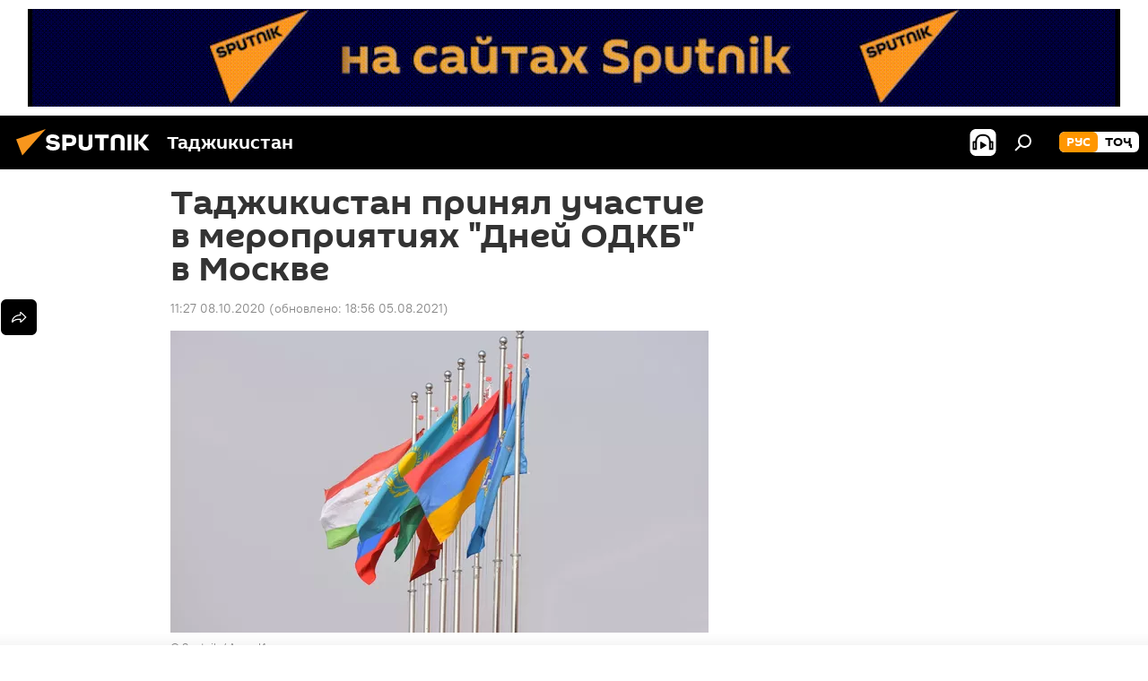

--- FILE ---
content_type: text/html; charset=utf-8
request_url: https://tj.sputniknews.ru/20201008/delegatsiya-tajikistan-odkb-moskov-1032044427.html
body_size: 19955
content:
<!DOCTYPE html><html lang="ru" data-lang="rus" data-charset="" dir="ltr"><head prefix="og: http://ogp.me/ns# fb: http://ogp.me/ns/fb# article: http://ogp.me/ns/article#"><title>Таджикистан принял участие в мероприятиях "Дней ОДКБ" в Москве - 08.10.2020, Sputnik Таджикистан</title><meta name="description" content='На мероприятиях по случаю "Дней ОДКБ" в Москве стало известно, что проведение сессии Совета коллективной безопасности ОДКБ состоится в декабре этого года 08.10.2020, Sputnik Таджикистан'><meta name="keywords" content="все новости, россия, одкб, таджикистан, москва"><meta http-equiv="X-UA-Compatible" content="IE=edge,chrome=1"><meta http-equiv="Content-Type" content="text/html; charset=utf-8"><meta name="robots" content="index, follow, max-image-preview:large"><meta name="viewport" content="width=device-width, initial-scale=1.0, maximum-scale=1.0, user-scalable=yes"><meta name="HandheldFriendly" content="true"><meta name="MobileOptimzied" content="width"><meta name="referrer" content="always"><meta name="format-detection" content="telephone=no"><meta name="format-detection" content="address=no"><link rel="alternate" type="application/rss+xml" href="https://tj.sputniknews.ru/export/rss2/archive/index.xml"><link rel="canonical" href="https://tj.sputniknews.ru/20201008/delegatsiya-tajikistan-odkb-moskov-1032044427.html"><link rel="preload" as="image" href="https://cdnn1.img.sputnik.tj/img/102394/25/1023942516_0:301:3001:1989_600x0_80_0_0_f7b281daeb137b8de4dd49215f762cc9.jpg.webp"><link rel="preconnect" href="https://cdnn1.img.sputnik.tj/images/"><link rel="dns-prefetch" href="https://cdnn1.img.sputnik.tj/images/"><link rel="alternate" hreflang="ru" href="https://tj.sputniknews.ru//20201008/delegatsiya-tajikistan-odkb-moskov-1032044427.html"><link rel="alternate" hreflang="x-default" href="https://tj.sputniknews.ru//20201008/delegatsiya-tajikistan-odkb-moskov-1032044427.html"><link rel="apple-touch-icon" sizes="57x57" href="https://cdnn1.img.sputnik.tj/i/favicon/favicon-57x57.png"><link rel="apple-touch-icon" sizes="60x60" href="https://cdnn1.img.sputnik.tj/i/favicon/favicon-60x60.png"><link rel="apple-touch-icon" sizes="72x72" href="https://cdnn1.img.sputnik.tj/i/favicon/favicon-72x72.png"><link rel="apple-touch-icon" sizes="76x76" href="https://cdnn1.img.sputnik.tj/i/favicon/favicon-76x76.png"><link rel="apple-touch-icon" sizes="114x114" href="https://cdnn1.img.sputnik.tj/i/favicon/favicon-114x114.png"><link rel="apple-touch-icon" sizes="120x120" href="https://cdnn1.img.sputnik.tj/i/favicon/favicon-120x120.png"><link rel="apple-touch-icon" sizes="144x144" href="https://cdnn1.img.sputnik.tj/i/favicon/favicon-144x144.png"><link rel="apple-touch-icon" sizes="152x152" href="https://cdnn1.img.sputnik.tj/i/favicon/favicon-152x152.png"><link rel="apple-touch-icon" sizes="180x180" href="https://cdnn1.img.sputnik.tj/i/favicon/favicon-180x180.png"><link rel="icon" type="image/png" sizes="192x192" href="https://cdnn1.img.sputnik.tj/i/favicon/favicon-192x192.png"><link rel="icon" type="image/png" sizes="32x32" href="https://cdnn1.img.sputnik.tj/i/favicon/favicon-32x32.png"><link rel="icon" type="image/png" sizes="96x96" href="https://cdnn1.img.sputnik.tj/i/favicon/favicon-96x96.png"><link rel="icon" type="image/png" sizes="16x16" href="https://cdnn1.img.sputnik.tj/i/favicon/favicon-16x16.png"><link rel="manifest" href="/project_data/manifest.json?4"><meta name="msapplication-TileColor" content="#F4F4F4"><meta name="msapplication-TileImage" content="https://cdnn1.img.sputnik.tj/i/favicon/favicon-144x144.png"><meta name="theme-color" content="#F4F4F4"><link rel="shortcut icon" href="https://cdnn1.img.sputnik.tj/i/favicon/favicon.ico"><meta name="analytics:lang" content="rus"><meta name="analytics:title" content='Таджикистан принял участие в мероприятиях "Дней ОДКБ" в Москве - 08.10.2020, Sputnik Таджикистан'><meta name="analytics:keyw" content="news, russia, organization_ODKB, country, keyword_peregovory, geo_Moskva"><meta name="analytics:rubric" content=""><meta name="analytics:tags" content="Все новости, Россия, ОДКБ, Таджикистан, переговоры, Москва"><meta name="analytics:site_domain" content="tj.sputniknews.ru"><meta name="analytics:article_id" content="1032044427"><meta name="analytics:url" content="https://tj.sputniknews.ru/20201008/delegatsiya-tajikistan-odkb-moskov-1032044427.html"><meta name="analytics:p_ts" content="1602138477"><meta name="analytics:author" content="Sputnik Таджикистан"><meta name="analytics:isscroll" content="0"><meta property="og:url" content="https://tj.sputniknews.ru/20201008/delegatsiya-tajikistan-odkb-moskov-1032044427.html"><meta property="og:title" content='Таджикистан принял участие в мероприятиях "Дней ОДКБ" в Москве'><meta property="og:description" content='На мероприятиях по случаю "Дней ОДКБ" в Москве стало известно, что проведение сессии Совета коллективной безопасности ОДКБ состоится в декабре этого года'><meta property="og:type" content="article"><meta property="og:site_name" content="Sputnik Таджикистан"><meta property="og:locale" content="ru_TJ"><meta property="og:image" content="https://cdnn1.img.sputnik.tj/img/102394/25/1023942516_0:301:3001:1989_2072x0_60_0_0_5c583975042b1ee3f30c16e763b24626.jpg.webp"><meta name="relap-image" content="https://cdnn1.img.sputnik.tj/i/logo/logo-social.png"><meta name="twitter:card" content="summary_large_image"><meta name="twitter:image" content="https://cdnn1.img.sputnik.tj/img/102394/25/1023942516_0:301:3001:1989_2072x0_60_0_0_5c583975042b1ee3f30c16e763b24626.jpg.webp"><meta property="article:published_time" content="20201008T1127+0500"><meta property="article:modified_time" content="20210805T1856+0500"><meta property="article:author" content="Sputnik Таджикистан"><link rel="author" href="https://tj.sputniknews.ru"><meta property="article:section" content="Новости"><meta property="article:tag" content="Все новости"><meta property="article:tag" content="Россия"><meta property="article:tag" content="ОДКБ"><meta property="article:tag" content="Таджикистан"><meta property="article:tag" content="Москва"><meta name="relap-entity-id" content="1032044427"><link rel="amphtml" href="https://tj.sputniknews.ru/amp/20201008/delegatsiya-tajikistan-odkb-moskov-1032044427.html"><link rel="preload" as="style" onload="this.onload=null;this.rel='stylesheet'" type="text/css" href="https://cdnn1.img.sputnik.tj/css/libs/fonts.min.css?911eb65935"><link rel="stylesheet" type="text/css" href="https://cdnn1.img.sputnik.tj/css/common.min.css?9149894256"><link rel="stylesheet" type="text/css" href="https://cdnn1.img.sputnik.tj/css/article.min.css?913fe17605"><script src="https://cdnn1.img.sputnik.tj/min/js/dist/head.js?9c9052ef3"></script><script data-iub-purposes="1">var _paq = _paq || []; (function() {var stackDomain = window.location.hostname.split('.').reverse();var domain = stackDomain[1] + '.' + stackDomain[0];_paq.push(['setCDNMask', new RegExp('cdn(\\w+).img.'+domain)]); _paq.push(['setSiteId', 'sputnik_tj']); _paq.push(['trackPageView']); _paq.push(['enableLinkTracking']); var d=document, g=d.createElement('script'), s=d.getElementsByTagName('script')[0]; g.type='text/javascript'; g.defer=true; g.async=true; g.src='//a.sputniknews.com/js/sputnik.js'; s.parentNode.insertBefore(g,s); } )();</script><script type="text/javascript" src="https://cdnn1.img.sputnik.tj/min/js/libs/banners/adfx.loader.bind.js?98d724fe2"></script><script>
                (window.yaContextCb = window.yaContextCb || []).push(() => {
                    replaceOriginalAdFoxMethods();
                    window.Ya.adfoxCode.hbCallbacks = window.Ya.adfoxCode.hbCallbacks || [];
                })
            </script><!--В <head> сайта один раз добавьте код загрузчика-->
<script>window.yaContextCb = window.yaContextCb || []</script>
<script src="https://yandex.ru/ads/system/context.js" async></script><script>var endlessScrollFirst = 1032044427; var endlessScrollUrl = '/services/article/infinity/'; var endlessScrollAlgorithm = ''; var endlessScrollQueue = [1074704814, 1074704162, 1074703869, 1074703298, 1074703332, 1074702993, 1074702867, 1074702909, 1074702525, 1074702171, 1074701313, 1074700698, 1074699567, 1074699899, 1074699115];</script><script>var endlessScrollFirst = 1032044427; var endlessScrollUrl = '/services/article/infinity/'; var endlessScrollAlgorithm = ''; var endlessScrollQueue = [1074704814, 1074704162, 1074703869, 1074703298, 1074703332, 1074702993, 1074702867, 1074702909, 1074702525, 1074702171, 1074701313, 1074700698, 1074699567, 1074699899, 1074699115];</script></head><body id="body" data-ab="a" data-emoji="0" class="site_tj m-page-article "><div class="schema_org" itemscope="itemscope" itemtype="https://schema.org/WebSite"><meta itemprop="name" content="Sputnik Таджикистан"><meta itemprop="alternateName" content="Sputnik Таджикистан"><meta itemprop="description" content="Свежие события и последние новости Таджикистана. Фото и видео с места событий, темы дня, происшествия, аналитика."><a itemprop="url" href="https://tj.sputniknews.ru" title="Sputnik Таджикистан"> </a><meta itemprop="image" content="https://tj.sputniknews.ru/i/logo/logo.png"></div><ul class="schema_org" itemscope="itemscope" itemtype="http://schema.org/BreadcrumbList"><li itemprop="itemListElement" itemscope="itemscope" itemtype="http://schema.org/ListItem"><meta itemprop="name" content="Sputnik Таджикистан"><meta itemprop="position" content="1"><meta itemprop="item" content="https://tj.sputniknews.ru"><a itemprop="url" href="https://tj.sputniknews.ru" title="Sputnik Таджикистан"> </a></li><li itemprop="itemListElement" itemscope="itemscope" itemtype="http://schema.org/ListItem"><meta itemprop="name" content="Новости"><meta itemprop="position" content="2"><meta itemprop="item" content="https://tj.sputniknews.ru/20201008/"><a itemprop="url" href="https://tj.sputniknews.ru/20201008/" title="Новости"> </a></li><li itemprop="itemListElement" itemscope="itemscope" itemtype="http://schema.org/ListItem"><meta itemprop="name" content='Таджикистан принял участие в мероприятиях "Дней ОДКБ" в Москве'><meta itemprop="position" content="3"><meta itemprop="item" content="https://tj.sputniknews.ru/20201008/delegatsiya-tajikistan-odkb-moskov-1032044427.html"><a itemprop="url" href="https://tj.sputniknews.ru/20201008/delegatsiya-tajikistan-odkb-moskov-1032044427.html" title='Таджикистан принял участие в мероприятиях "Дней ОДКБ" в Москве'> </a></li></ul><div class="container"><div class="banner m-before-header m-article-desktop" data-position="article_desktop_header" data-infinity="1"><aside class="banner__content"><iframe class="relap-runtime-iframe" style="position:absolute;top:-9999px;left:-9999px;visibility:hidden;" srcdoc="<script src='https://relap.io/v7/relap.js' data-relap-token='HvaPHeJmpVila25r'></script>"></iframe>


<!--AdFox START-->
<!--riaru-->
<!--Площадка: tj.sputniknews.ru / * / *-->
<!--Тип баннера: 100%x-->
<!--Расположение: 42023_bn23-->
<div id="adfox_article_desk100_120-1_1"></div>
<script type="text/javascript">
         window.yaContextCb.push(()=>{
    window.Ya.adfoxCode.create({
        ownerId: 249922,
        containerId: 'adfox_article_desk100_120-1_1',
        params: {
            pp: 'bnvb',
            ps: 'ckbl',
            p2: 'fluh',
            puid1: '',
            puid2: '',
            puid3: '',
            puid4: 'news:russia:organization_ODKB:country:keyword_peregovory:geo_Moskva'
            }
        })
    })
</script></aside></div><div class="banner m-before-header m-article-mobile" data-position="article_mobile_header" data-infinity="1"><aside class="banner__content"><!--AdFox START-->
<!--riaru-->
<!--Площадка: tj.sputniknews.ru / * / *-->
<!--Тип баннера: 100%x-->
<!--Расположение: 42028_bn28-->
<div id="adfox_article_mob-1-100-300_1"></div>
<script>
        window.yaContextCb.push(()=>{
    window.Ya.adfoxCode.create({
        ownerId: 249922,
        containerId: 'adfox_article_mob-1-100-300_1',
        params: {
            pp: 'bnvg',
            ps: 'ckbl',
            p2: 'fluh',
            puid1: '',
            puid2: '',
            puid3: '',
            puid4: 'news:russia:organization_ODKB:country:keyword_peregovory:geo_Moskva'
            }
        })
    })
</script></aside></div></div><div class="page" id="page"><div id="alerts"><script type="text/template" id="alertAfterRegisterTemplate">
                    
                        <div class="auth-alert m-hidden" id="alertAfterRegister">
                            <div class="auth-alert__text">
                                <%- data.success_title %> <br />
                                <%- data.success_email_1 %>
                                <span class="m-email"></span>
                                <%- data.success_email_2 %>
                            </div>
                            <div class="auth-alert__btn">
                                <button class="form__btn m-min m-black confirmEmail">
                                    <%- data.send %>
                                </button>
                            </div>
                        </div>
                    
                </script><script type="text/template" id="alertAfterRegisterNotifyTemplate">
                    
                        <div class="auth-alert" id="alertAfterRegisterNotify">
                            <div class="auth-alert__text">
                                <%- data.golink_1 %>
                                <span class="m-email">
                                    <%- user.mail %>
                                </span>
                                <%- data.golink_2 %>
                            </div>
                            <% if (user.registerConfirmCount <= 2 ) {%>
                                <div class="auth-alert__btn">
                                    <button class="form__btn m-min m-black confirmEmail">
                                        <%- data.send %>
                                    </button>
                                </div>
                            <% } %>
                        </div>
                    
                </script></div><div class="anchor" id="anchor"><div class="header " id="header"><div class="m-relative"><div class="container m-header"><div class="header__wrap"><div class="header__name"><div class="header__logo"><a href="/" title="Sputnik Таджикистан"><svg xmlns="http://www.w3.org/2000/svg" width="176" height="44" viewBox="0 0 176 44" fill="none"><path class="chunk_1" fill-rule="evenodd" clip-rule="evenodd" d="M45.8073 18.3817C45.8073 19.5397 47.1661 19.8409 49.3281 20.0417C54.1074 20.4946 56.8251 21.9539 56.8461 25.3743C56.8461 28.7457 54.2802 30.9568 48.9989 30.9568C44.773 30.9568 42.1067 29.1496 41 26.5814L44.4695 24.5688C45.3754 25.9277 46.5334 27.0343 49.4005 27.0343C51.3127 27.0343 52.319 26.4296 52.319 25.5751C52.319 24.5665 51.6139 24.2163 48.3942 23.866C43.7037 23.3617 41.3899 22.0029 41.3899 18.5824C41.3899 15.9675 43.3511 13 48.9359 13C52.9611 13 55.6274 14.8095 56.4305 17.1746L53.1105 19.1358C53.0877 19.1012 53.0646 19.0657 53.041 19.0295C52.4828 18.1733 51.6672 16.9224 48.6744 16.9224C46.914 16.9224 45.8073 17.4758 45.8073 18.3817ZM67.4834 13.3526H59.5918V30.707H64.0279V26.0794H67.4484C72.1179 26.0794 75.0948 24.319 75.0948 19.6401C75.0854 15.3138 72.6199 13.3526 67.4834 13.3526ZM67.4834 22.206H64.0186V17.226H67.4834C69.8975 17.226 70.654 18.0291 70.654 19.6891C70.6587 21.6527 69.6524 22.206 67.4834 22.206ZM88.6994 24.7206C88.6994 26.2289 87.4924 27.0857 85.3794 27.0857C83.3178 27.0857 82.1597 26.2289 82.1597 24.7206V13.3526H77.7236V25.0264C77.7236 28.6477 80.7425 30.9615 85.4704 30.9615C89.9999 30.9615 93.1168 28.8601 93.1168 25.0264V13.3526H88.6808L88.6994 24.7206ZM136.583 13.3526H132.159V30.7023H136.583V13.3526ZM156.097 13.3526L149.215 21.9235L156.45 30.707H151.066L144.276 22.4559V30.707H139.85V13.3526H144.276V21.8021L151.066 13.3526H156.097ZM95.6874 17.226H101.221V30.707H105.648V17.226H111.181V13.3526H95.6874V17.226ZM113.49 18.7342C113.49 15.2134 116.458 13 121.085 13C125.715 13 128.888 15.0616 128.902 18.7342V30.707H124.466V18.935C124.466 17.6789 123.259 16.8734 121.146 16.8734C119.094 16.8734 117.926 17.6789 117.926 18.935V30.707H113.49V18.7342Z" fill="white"></path><path class="chunk_2" d="M41 7L14.8979 36.5862L8 18.431L41 7Z" fill="#F8961D"></path></svg></a></div><div class="header__project"><span class="header__project-title">Таджикистан</span></div></div><div class="header__controls" data-nosnippet=""><div class="share m-header" data-id="1032044427" data-url="https://tj.sputniknews.ru/20201008/delegatsiya-tajikistan-odkb-moskov-1032044427.html" data-title='Таджикистан принял участие в мероприятиях "Дней ОДКБ" в Москве'></div><div class="header__menu"><span class="header__menu-item header__menu-item-radioButton" id="radioButton" data-stream="https://nfw.ria.ru/flv/audio.aspx?ID=68862011&amp;type=mp3"><svg class="svg-icon"><use xmlns:xlink="http://www.w3.org/1999/xlink" xlink:href="/i/sprites/package/inline.svg?63#radio2"></use></svg></span><span class="header__menu-item" data-modal-open="search"><svg class="svg-icon"><use xmlns:xlink="http://www.w3.org/1999/xlink" xlink:href="/i/sprites/package/inline.svg?63#search"></use></svg></span></div><div class="switcher m-double"><div class="switcher__label"><span class="switcher__title">рус</span><span class="switcher__icon"><svg class="svg-icon"><use xmlns:xlink="http://www.w3.org/1999/xlink" xlink:href="/i/sprites/package/inline.svg?63#arrowDown"></use></svg></span></div><div class="switcher__dropdown"><div translate="no" class="notranslate"><div class="switcher__list"><a href="https://tj.sputniknews.ru/" class="switcher__link m-selected"><span class="switcher__project">Sputnik Таджикистан</span><span class="switcher__abbr" data-abbr="рус">рус</span><i class="switcher__accept"><svg class="svg-icon"><use xmlns:xlink="http://www.w3.org/1999/xlink" xlink:href="/i/sprites/package/inline.svg?63#ok"></use></svg></i></a><a href="https://sputnik.tj/" class="switcher__link"><span class="switcher__project">Sputnik Тоҷикистон</span><span class="switcher__abbr" data-abbr="тоҷ">тоҷ</span></a></div></div></div></div></div></div></div></div></div></div><script>var GLOBAL = GLOBAL || {}; GLOBAL.translate = {}; GLOBAL.rtl = 0; GLOBAL.lang = "rus"; GLOBAL.design = "tj"; GLOBAL.charset = ""; GLOBAL.project = "sputnik_tj"; GLOBAL.htmlCache = 1; GLOBAL.translate.search = {}; GLOBAL.translate.search.notFound = "Ничего не найдено"; GLOBAL.translate.search.stringLenght = "Введите больше букв для поиска"; GLOBAL.www = "https://tj.sputniknews.ru"; GLOBAL.seo = {}; GLOBAL.seo.title = ""; GLOBAL.seo.keywords = ""; GLOBAL.seo.description = ""; GLOBAL.sock = {}; GLOBAL.sock.server = "https://cm.sputniknews.com/chat"; GLOBAL.sock.lang = "rus"; GLOBAL.sock.project = "sputnik_tj"; GLOBAL.social = {}; GLOBAL.social.fbID = ""; GLOBAL.share = [ { name: 'odnoklassniki', mobile: false },{ name: 'telegram', mobile: false },{ name: 'vk', mobile: false },{ name: 'messenger', mobile: true },{ name: 'twitter', mobile: false } ]; GLOBAL.csrf_token = ''; GLOBAL.search = {}; GLOBAL.auth = {}; GLOBAL.auth.status = 'error'; GLOBAL.auth.provider = ''; GLOBAL.auth.twitter = '/id/twitter/request/'; GLOBAL.auth.facebook = '/id/facebook/request/'; GLOBAL.auth.vkontakte = '/id/vkontakte/request/'; GLOBAL.auth.google = '/id/google/request/'; GLOBAL.auth.ok = '/id/ok/request/'; GLOBAL.auth.apple = '/id/apple/request/'; GLOBAL.auth.moderator = ''; GLOBAL.user = {}; GLOBAL.user.id = ""; GLOBAL.user.emailActive = ""; GLOBAL.user.registerConfirmCount = 0; GLOBAL.article = GLOBAL.article || {}; GLOBAL.article.id = 1032044427; GLOBAL.article.chat_expired = !!1; GLOBAL.chat = GLOBAL.chat || {}; GLOBAL.chat.show = !!1; GLOBAL.locale = {"convertDate":{"yesterday":"\u0432\u0447\u0435\u0440\u0430","hours":{"nominative":"%{s} \u043c\u0438\u043d\u0443\u0442\u0443 \u043d\u0430\u0437\u0430\u0434","genitive":"%{s} \u043c\u0438\u043d\u0443\u0442\u044b \u043d\u0430\u0437\u0430\u0434"},"minutes":{"nominative":"%{s} \u0447\u0430\u0441 \u043d\u0430\u0437\u0430\u0434","genitive":"%{s} \u0447\u0430\u0441\u0430 \u043d\u0430\u0437\u0430\u0434"}},"js_templates":{"unread":"\u041d\u0435\u043f\u0440\u043e\u0447\u0438\u0442\u0430\u043d\u043d\u044b\u0435","you":"\u0412\u044b","author":"\u0430\u0432\u0442\u043e\u0440","report":"\u041f\u043e\u0436\u0430\u043b\u043e\u0432\u0430\u0442\u044c\u0441\u044f","reply":"\u041e\u0442\u0432\u0435\u0442\u0438\u0442\u044c","block":"\u0417\u0430\u0431\u043b\u043e\u043a\u0438\u0440\u043e\u0432\u0430\u0442\u044c","remove":"\u0423\u0434\u0430\u043b\u0438\u0442\u044c","closeall":"\u0417\u0430\u043a\u0440\u044b\u0442\u044c \u0432\u0441\u0435","notifications":"Notificaciones","disable_twelve":"\u041e\u0442\u043a\u043b\u044e\u0447\u0438\u0442\u044c \u043d\u0430 12 \u0447\u0430\u0441\u043e\u0432","new_message":"\u041d\u043e\u0432\u043e\u0435 \u0441\u043e\u043e\u0431\u0449\u0435\u043d\u0438\u0435 \u043e\u0442 tj.sputniknews.ru","acc_block":"\u0412\u0430\u0448 \u0430\u043a\u043a\u0430\u0443\u043d\u0442 \u0437\u0430\u0431\u043b\u043e\u043a\u0438\u0440\u043e\u0432\u0430\u043d \u0430\u0434\u043c\u0438\u043d\u0438\u0441\u0442\u0440\u0430\u0442\u043e\u0440\u043e\u043c \u0441\u0430\u0439\u0442\u0430","acc_unblock":"\u0412\u0430\u0448 \u0430\u043a\u043a\u0430\u0443\u043d\u0442 \u0440\u0430\u0437\u0431\u043b\u043e\u043a\u0438\u0440\u043e\u0432\u0430\u043d \u0430\u0434\u043c\u0438\u043d\u0438\u0441\u0442\u0440\u0430\u0442\u043e\u0440\u043e\u043c \u0441\u0430\u0439\u0442\u0430","you_subscribe_1":"\u0412\u044b \u043f\u043e\u0434\u043f\u0438\u0441\u0430\u043d\u044b \u043d\u0430 \u0442\u0435\u043c\u0443 ","you_subscribe_2":"\u0423\u043f\u0440\u0430\u0432\u043b\u044f\u0442\u044c \u0441\u0432\u043e\u0438\u043c\u0438 \u043f\u043e\u0434\u043f\u0438\u0441\u043a\u0430\u043c\u0438 \u0432\u044b \u043c\u043e\u0436\u0435\u0442\u0435 \u0432 \u043b\u0438\u0447\u043d\u043e\u043c \u043a\u0430\u0431\u0438\u043d\u0435\u0442\u0435","you_received_warning_1":"\u0412\u044b \u043f\u043e\u043b\u0443\u0447\u0438\u043b\u0438 ","you_received_warning_2":" \u043f\u0440\u0435\u0434\u0443\u043f\u0440\u0435\u0436\u0434\u0435\u043d\u0438\u0435. \u0423\u0432\u0430\u0436\u0430\u0439\u0442\u0435 \u0434\u0440\u0443\u0433\u0438\u0445 \u0443\u0447\u0430\u0441\u0442\u043d\u0438\u043a\u043e\u0432 \u0438 \u043d\u0435 \u043d\u0430\u0440\u0443\u0448\u0430\u0439\u0442\u0435 \u043f\u0440\u0430\u0432\u0438\u043b\u0430 \u043a\u043e\u043c\u043c\u0435\u043d\u0442\u0438\u0440\u043e\u0432\u0430\u043d\u0438\u044f. \u041f\u043e\u0441\u043b\u0435 \u0442\u0440\u0435\u0442\u044c\u0435\u0433\u043e \u043d\u0430\u0440\u0443\u0448\u0435\u043d\u0438\u044f \u0432\u044b \u0431\u0443\u0434\u0435\u0442\u0435 \u0437\u0430\u0431\u043b\u043e\u043a\u0438\u0440\u043e\u0432\u0430\u043d\u044b \u043d\u0430 12 \u0447\u0430\u0441\u043e\u0432.","block_time":"\u0421\u0440\u043e\u043a \u0431\u043b\u043e\u043a\u0438\u0440\u043e\u0432\u043a\u0438: ","hours":" \u0447\u0430\u0441\u043e\u0432","forever":"\u043d\u0430\u0432\u0441\u0435\u0433\u0434\u0430","feedback":"\u0421\u0432\u044f\u0437\u0430\u0442\u044c\u0441\u044f","my_subscriptions":"\u041c\u043e\u0438 \u043f\u043e\u0434\u043f\u0438\u0441\u043a\u0438","rules":"\u041f\u0440\u0430\u0432\u0438\u043b\u0430 \u043a\u043e\u043c\u043c\u0435\u043d\u0442\u0438\u0440\u043e\u0432\u0430\u043d\u0438\u044f \u043c\u0430\u0442\u0435\u0440\u0438\u0430\u043b\u043e\u0432","chat":"\u0427\u0430\u0442: ","chat_new_messages":"\u041d\u043e\u0432\u044b\u0435 \u0441\u043e\u043e\u0431\u0449\u0435\u043d\u0438\u044f \u0432 \u0447\u0430\u0442\u0435","chat_moder_remove_1":"\u0412\u0430\u0448\u0435 \u0441\u043e\u043e\u0431\u0449\u0435\u043d\u0438\u0435 ","chat_moder_remove_2":" \u0431\u044b\u043b\u043e \u0443\u0434\u0430\u043b\u0435\u043d\u043e \u0430\u0434\u043c\u0438\u043d\u0438\u0441\u0442\u0440\u0430\u0442\u043e\u0440\u043e\u043c","chat_close_time_1":"\u0412 \u0447\u0430\u0442\u0435 \u043d\u0438\u043a\u0442\u043e \u043d\u0435 \u043f\u0438\u0441\u0430\u043b \u0431\u043e\u043b\u044c\u0448\u0435 12 \u0447\u0430\u0441\u043e\u0432, \u043e\u043d \u0437\u0430\u043a\u0440\u043e\u0435\u0442\u0441\u044f \u0447\u0435\u0440\u0435\u0437 ","chat_close_time_2":" \u0447\u0430\u0441\u043e\u0432","chat_new_emoji_1":"\u041d\u043e\u0432\u044b\u0435 \u0440\u0435\u0430\u043a\u0446\u0438\u0438 ","chat_new_emoji_2":" \u0432\u0430\u0448\u0435\u043c\u0443 \u0441\u043e\u043e\u0431\u0449\u0435\u043d\u0438\u044e ","chat_message_reply_1":"\u041d\u0430 \u0432\u0430\u0448 \u043a\u043e\u043c\u043c\u0435\u043d\u0442\u0430\u0440\u0438\u0439 ","chat_message_reply_2":" \u043e\u0442\u0432\u0435\u0442\u0438\u043b \u043f\u043e\u043b\u044c\u0437\u043e\u0432\u0430\u0442\u0435\u043b\u044c ","chat_verify_message":"\n \u0421\u043f\u0430\u0441\u0438\u0431\u043e! \u0412\u0430\u0448\u0435 \u0441\u043e\u043e\u0431\u0449\u0435\u043d\u0438\u0435 \u0431\u0443\u0434\u0435\u0442 \u043e\u043f\u0443\u0431\u043b\u0438\u043a\u043e\u0432\u0430\u043d\u043e \u043f\u043e\u0441\u043b\u0435 \u043f\u0440\u043e\u0432\u0435\u0440\u043a\u0438 \u043c\u043e\u0434\u0435\u0440\u0430\u0442\u043e\u0440\u0430\u043c\u0438 \u0441\u0430\u0439\u0442\u0430.\n ","emoji_1":"\u041d\u0440\u0430\u0432\u0438\u0442\u0441\u044f","emoji_2":"\u0425\u0430-\u0425\u0430","emoji_3":"\u0423\u0434\u0438\u0432\u0438\u0442\u0435\u043b\u044c\u043d\u043e","emoji_4":"\u0413\u0440\u0443\u0441\u0442\u043d\u043e","emoji_5":"\u0412\u043e\u0437\u043c\u0443\u0442\u0438\u0442\u0435\u043b\u044c\u043d\u043e","emoji_6":"\u041d\u0435 \u043d\u0440\u0430\u0432\u0438\u0442\u0441\u044f","site_subscribe_podcast":{"success":"\u0421\u043f\u0430\u0441\u0438\u0431\u043e, \u0432\u044b \u043f\u043e\u0434\u043f\u0438\u0441\u0430\u043d\u044b \u043d\u0430 \u0440\u0430\u0441\u0441\u044b\u043b\u043a\u0443! \u041d\u0430\u0441\u0442\u0440\u043e\u0438\u0442\u044c \u0438\u043b\u0438 \u043e\u0442\u043c\u0435\u043d\u0438\u0442\u044c \u043f\u043e\u0434\u043f\u0438\u0441\u043a\u0443 \u043c\u043e\u0436\u043d\u043e \u0432 \u043b\u0438\u0447\u043d\u043e\u043c \u043a\u0430\u0431\u0438\u043d\u0435\u0442\u0435","subscribed":"\u0412\u044b \u0443\u0436\u0435 \u043f\u043e\u0434\u043f\u0438\u0441\u0430\u043d\u044b \u043d\u0430 \u044d\u0442\u0443 \u0440\u0430\u0441\u0441\u044b\u043b\u043a\u0443","error":"\u041f\u0440\u043e\u0438\u0437\u043e\u0448\u043b\u0430 \u043d\u0435\u043f\u0440\u0435\u0434\u0432\u0438\u0434\u0435\u043d\u043d\u0430\u044f \u043e\u0448\u0438\u0431\u043a\u0430. \u041f\u043e\u0436\u0430\u043b\u0443\u0439\u0441\u0442\u0430, \u043f\u043e\u0432\u0442\u043e\u0440\u0438\u0442\u0435 \u043f\u043e\u043f\u044b\u0442\u043a\u0443 \u043f\u043e\u0437\u0436\u0435"}},"smartcaptcha":{"site_key":"ysc1_Zf0zfLRI3tRHYHJpbX6EjjBcG1AhG9LV0dmZQfJu8ba04c1b"}}; GLOBAL = {...GLOBAL, ...{"subscribe":{"email":"\u0412\u0432\u0435\u0434\u0438\u0442\u0435 e-mail","button":"\u041f\u043e\u0434\u043f\u0438\u0441\u0430\u0442\u044c\u0441\u044f","send":"\u0421\u043f\u0430\u0441\u0438\u0431\u043e, \u0432\u0430\u043c \u043e\u0442\u043f\u0440\u0430\u0432\u043b\u0435\u043d\u043e \u043f\u0438\u0441\u044c\u043c\u043e \u0441\u043e \u0441\u0441\u044b\u043b\u043a\u043e\u0439 \u0434\u043b\u044f \u043f\u043e\u0434\u0442\u0432\u0435\u0440\u0436\u0434\u0435\u043d\u0438\u044f \u043f\u043e\u0434\u043f\u0438\u0441\u043a\u0438","subscribe":"\u0421\u043f\u0430\u0441\u0438\u0431\u043e, \u0432\u044b \u043f\u043e\u0434\u043f\u0438\u0441\u0430\u043d\u044b \u043d\u0430 \u0440\u0430\u0441\u0441\u044b\u043b\u043a\u0443! \u041d\u0430\u0441\u0442\u0440\u043e\u0438\u0442\u044c \u0438\u043b\u0438 \u043e\u0442\u043c\u0435\u043d\u0438\u0442\u044c \u043f\u043e\u0434\u043f\u0438\u0441\u043a\u0443 \u043c\u043e\u0436\u043d\u043e \u0432 \u043b\u0438\u0447\u043d\u043e\u043c \u043a\u0430\u0431\u0438\u043d\u0435\u0442\u0435","confirm":"\u0412\u044b \u0443\u0436\u0435 \u043f\u043e\u0434\u043f\u0438\u0441\u0430\u043d\u044b \u043d\u0430 \u044d\u0442\u0443 \u0440\u0430\u0441\u0441\u044b\u043b\u043a\u0443","registration":{"@attributes":{"button":"\u0417\u0430\u0440\u0435\u0433\u0438\u0441\u0442\u0440\u0438\u0440\u043e\u0432\u0430\u0442\u044c\u0441\u044f"}},"social":{"@attributes":{"count":"11"},"comment":[{},{}],"item":[{"@attributes":{"type":"ok","title":"odnoklassniki"}},{"@attributes":{"type":"yd","title":"yandex dzen"}},{"@attributes":{"type":"rt","title":"RUTUBE"}},{"@attributes":{"type":"tg","title":"telegram"}}]}}}}; GLOBAL.js = {}; GLOBAL.js.videoplayer = "https://cdnn1.img.sputnik.tj/min/js/dist/videoplayer.js?9651130d6"; GLOBAL.userpic = "/userpic/"; GLOBAL.gmt = ""; GLOBAL.tz = "+0500"; GLOBAL.projectList = [ { title: 'Международный', country: [ { title: 'Английский', url: 'https://sputnikglobe.com', flag: 'flags-INT', lang: 'International', lang2: 'English' }, ] }, { title: 'Ближний Восток', country: [ { title: 'Арабский', url: 'https://sarabic.ae/', flag: 'flags-INT', lang: 'Sputnik عربي', lang2: 'Arabic' }, { title: 'Турецкий', url: 'https://anlatilaninotesi.com.tr/', flag: 'flags-TUR', lang: 'Türkiye', lang2: 'Türkçe' }, { title: 'Фарси', url: 'https://spnfa.ir/', flag: 'flags-INT', lang: 'Sputnik ایران', lang2: 'Persian' }, { title: 'Дари', url: 'https://sputnik.af/', flag: 'flags-INT', lang: 'Sputnik افغانستان', lang2: 'Dari' }, ] }, { title: 'Латинская Америка', country: [ { title: 'Испанский', url: 'https://noticiaslatam.lat/', flag: 'flags-INT', lang: 'Mundo', lang2: 'Español' }, { title: 'Португальский', url: 'https://noticiabrasil.net.br/', flag: 'flags-BRA', lang: 'Brasil', lang2: 'Português' }, ] }, { title: 'Южная Азия', country: [ { title: 'Хинди', url: 'https://hindi.sputniknews.in', flag: 'flags-IND', lang: 'भारत', lang2: 'हिंदी' }, { title: 'Английский', url: 'https://sputniknews.in', flag: 'flags-IND', lang: 'India', lang2: 'English' }, ] }, { title: 'Восточная и Юго-Восточная Азия', country: [ { title: 'Вьетнамский', url: 'https://kevesko.vn/', flag: 'flags-VNM', lang: 'Việt Nam', lang2: 'Tiếng Việt' }, { title: 'Японский', url: 'https://sputniknews.jp/', flag: 'flags-JPN', lang: '日本', lang2: '日本語' }, { title: 'Китайский', url: 'https://sputniknews.cn/', flag: 'flags-CHN', lang: '中国', lang2: '中文' }, ] }, { title: 'Центральная Азия', country: [ { title: 'Казахский', url: 'https://sputnik.kz/', flag: 'flags-KAZ', lang: 'Қазақстан', lang2: 'Қазақ тілі' }, { title: 'Киргизский', url: 'https://sputnik.kg/', flag: 'flags-KGZ', lang: 'Кыргызстан', lang2: 'Кыргызча' }, { title: 'Узбекский', url: 'https://oz.sputniknews.uz/', flag: 'flags-UZB', lang: 'Oʻzbekiston', lang2: 'Ўзбекча' }, { title: 'Таджикский', url: 'https://sputnik.tj/', flag: 'flags-TJK', lang: 'Тоҷикистон', lang2: 'Тоҷикӣ' }, ] }, { title: 'Африка', country: [ { title: 'Французский', url: 'https://fr.sputniknews.africa/', flag: 'flags-INT', lang: 'Afrique', lang2: 'Français' }, { title: 'Английский', url: 'https://en.sputniknews.africa', flag: 'flags-INT', lang: 'Africa', lang2: 'English' }, ] }, { title: 'Закавказье', country: [ { title: 'Армянский', url: 'https://arm.sputniknews.ru/', flag: 'flags-ARM', lang: 'Արմենիա', lang2: 'Հայերեն' }, { title: 'Абхазский', url: 'https://sputnik-abkhazia.info/', flag: 'flags-ABH', lang: 'Аҧсны', lang2: 'Аҧсышәала' }, { title: 'Осетинский', url: 'https://sputnik-ossetia.com/', flag: 'flags-OST', lang: 'Хуссар Ирыстон', lang2: 'Иронау' }, { title: 'Грузинский', url: 'https://sputnik-georgia.com/', flag: 'flags-GEO', lang: 'საქართველო', lang2: 'ქართული' }, { title: 'Азербайджанский', url: 'https://sputnik.az/', flag: 'flags-AZE', lang: 'Azərbaycan', lang2: 'Аzərbaycanca' }, ] }, { title: 'Европа', country: [ { title: 'Сербский', url: 'https://sputnikportal.rs/', flag: 'flags-SRB', lang: 'Србиjа', lang2: 'Српски' }, { title: 'Русский', url: 'https://lv.sputniknews.ru/', flag: 'flags-LVA', lang: 'Latvija', lang2: 'Русский' }, { title: 'Русский', url: 'https://lt.sputniknews.ru/', flag: 'flags-LTU', lang: 'Lietuva', lang2: 'Русский' }, { title: 'Молдавский', url: 'https://md.sputniknews.com/', flag: 'flags-MDA', lang: 'Moldova', lang2: 'Moldovenească' }, { title: 'Белорусский', url: 'https://bel.sputnik.by/', flag: 'flags-BLR', lang: 'Беларусь', lang2: 'Беларускi' } ] }, ];</script><div class="wrapper" id="endless" data-infinity-max-count="2"><div class="endless__item " data-infinity="1" data-supertag="0" data-remove-fat="0" data-advertisement-project="0" data-remove-advertisement="0" data-id="1032044427" data-date="20201008" data-endless="1" data-domain="tj.sputniknews.ru" data-project="sputnik_tj" data-url="/20201008/delegatsiya-tajikistan-odkb-moskov-1032044427.html" data-full-url="https://tj.sputniknews.ru/20201008/delegatsiya-tajikistan-odkb-moskov-1032044427.html" data-title='Таджикистан принял участие в мероприятиях "Дней ОДКБ" в Москве' data-published="2020-10-08T11:27+0500" data-text-length="0" data-keywords="все новости, россия, одкб, таджикистан, москва" data-author="Sputnik Таджикистан" data-analytics-keyw="news, russia, organization_ODKB, country, geo_Moskva" data-analytics-rubric="" data-analytics-tags="Все новости, Россия, ОДКБ, Таджикистан, переговоры, Москва" data-article-show="" data-chat-expired="" data-pts="1602138477" data-article-type="article" data-is-scroll="1" data-head-title='Таджикистан принял участие в мероприятиях "Дней ОДКБ" в Москве - Sputnik Таджикистан, 08.10.2020'><div class="container m-content"><div class="layout"><div class="article "><div class="article__meta" itemscope="" itemtype="https://schema.org/Article"><div itemprop="mainEntityOfPage">https://tj.sputniknews.ru/20201008/delegatsiya-tajikistan-odkb-moskov-1032044427.html</div><a itemprop="url" href="https://tj.sputniknews.ru/20201008/delegatsiya-tajikistan-odkb-moskov-1032044427.html" title='Таджикистан принял участие в мероприятиях "Дней ОДКБ" в Москве'></a><div itemprop="headline">Таджикистан принял участие в мероприятиях "Дней ОДКБ" в Москве</div><div itemprop="name">Таджикистан принял участие в мероприятиях "Дней ОДКБ" в Москве</div><div itemprop="alternateName">Sputnik Таджикистан</div><div itemprop="description">На мероприятиях по случаю "Дней ОДКБ" в Москве стало известно, что проведение сессии Совета коллективной безопасности ОДКБ состоится в декабре этого года 08.10.2020, Sputnik Таджикистан</div><div itemprop="datePublished">2020-10-08T11:27+0500</div><div itemprop="dateCreated">2020-10-08T11:27+0500</div><div itemprop="dateModified">2021-08-05T18:56+0500</div><div itemprop="associatedMedia">https://cdnn1.img.sputnik.tj/img/102394/25/1023942516_0:301:3001:1989_1920x0_80_0_0_153fd0ee30a18df836b34dfbbcc05e89.jpg.webp</div><div itemprop="contentLocation">москва</div><div itemprop="copyrightHolder" itemscope="" itemtype="http://schema.org/Organization"><div itemprop="name">Sputnik Таджикистан</div><a itemprop="url" href="https://tj.sputniknews.ru" title="Sputnik Таджикистан"> </a><div itemprop="email">info@sputnik.tj</div><div itemprop="telephone">+74956456601</div><div itemprop="legalName">MIA „Rossiya Segodnya“</div><a itemprop="sameAs" href="https://max.ru/sputniktj"> </a><a itemprop="sameAs" href="https://t.me/SputnikTj"> </a><a itemprop="sameAs" href="https://dzen.ru/tj.sputniknews.ru"> </a><a itemprop="sameAs" href="https://vk.ru/sputniktj"> </a><a itemprop="sameAs" href="https://ok.ru/group/53938748522616"> </a><a itemprop="sameAs" href="https://rutube.ru/channel/24724693/"> </a><div itemprop="logo" itemscope="" itemtype="https://schema.org/ImageObject"><a itemprop="url" href="https://tj.sputniknews.ru/i/logo/logo.png" title="Sputnik Таджикистан"> </a><a itemprop="contentUrl" href="https://tj.sputniknews.ru/i/logo/logo.png" title="Sputnik Таджикистан"> </a><div itemprop="width">252</div><div itemprop="height">60</div></div></div><div itemprop="copyrightYear">2020</div><div itemprop="creator" itemscope="" itemtype="http://schema.org/Organization"><div itemprop="name">Sputnik Таджикистан</div><a itemprop="url" href="https://tj.sputniknews.ru" title="Sputnik Таджикистан"> </a><div itemprop="email">info@sputnik.tj</div><div itemprop="telephone">+74956456601</div><div itemprop="legalName">MIA „Rossiya Segodnya“</div><a itemprop="sameAs" href="https://max.ru/sputniktj"> </a><a itemprop="sameAs" href="https://t.me/SputnikTj"> </a><a itemprop="sameAs" href="https://dzen.ru/tj.sputniknews.ru"> </a><a itemprop="sameAs" href="https://vk.ru/sputniktj"> </a><a itemprop="sameAs" href="https://ok.ru/group/53938748522616"> </a><a itemprop="sameAs" href="https://rutube.ru/channel/24724693/"> </a><div itemprop="logo" itemscope="" itemtype="https://schema.org/ImageObject"><a itemprop="url" href="https://tj.sputniknews.ru/i/logo/logo.png" title="Sputnik Таджикистан"> </a><a itemprop="contentUrl" href="https://tj.sputniknews.ru/i/logo/logo.png" title="Sputnik Таджикистан"> </a><div itemprop="width">252</div><div itemprop="height">60</div></div></div><div itemprop="genre">Новости</div><div itemprop="inLanguage">ru_TJ</div><div itemprop="sourceOrganization" itemscope="" itemtype="http://schema.org/Organization"><div itemprop="name">Sputnik Таджикистан</div><a itemprop="url" href="https://tj.sputniknews.ru" title="Sputnik Таджикистан"> </a><div itemprop="email">info@sputnik.tj</div><div itemprop="telephone">+74956456601</div><div itemprop="legalName">MIA „Rossiya Segodnya“</div><a itemprop="sameAs" href="https://max.ru/sputniktj"> </a><a itemprop="sameAs" href="https://t.me/SputnikTj"> </a><a itemprop="sameAs" href="https://dzen.ru/tj.sputniknews.ru"> </a><a itemprop="sameAs" href="https://vk.ru/sputniktj"> </a><a itemprop="sameAs" href="https://ok.ru/group/53938748522616"> </a><a itemprop="sameAs" href="https://rutube.ru/channel/24724693/"> </a><div itemprop="logo" itemscope="" itemtype="https://schema.org/ImageObject"><a itemprop="url" href="https://tj.sputniknews.ru/i/logo/logo.png" title="Sputnik Таджикистан"> </a><a itemprop="contentUrl" href="https://tj.sputniknews.ru/i/logo/logo.png" title="Sputnik Таджикистан"> </a><div itemprop="width">252</div><div itemprop="height">60</div></div></div><div itemprop="image" itemscope="" itemtype="https://schema.org/ImageObject"><a itemprop="url" href="https://cdnn1.img.sputnik.tj/img/102394/25/1023942516_0:301:3001:1989_1920x0_80_0_0_153fd0ee30a18df836b34dfbbcc05e89.jpg.webp" title="Флаги стран участниц ОДКБ, архивное фото"></a><a itemprop="contentUrl" href="https://cdnn1.img.sputnik.tj/img/102394/25/1023942516_0:301:3001:1989_1920x0_80_0_0_153fd0ee30a18df836b34dfbbcc05e89.jpg.webp" title="Флаги стран участниц ОДКБ, архивное фото"></a><div itemprop="width">1920</div><div itemprop="height">1080</div><div itemprop="representativeOfPage">true</div></div><a itemprop="thumbnailUrl" href="https://cdnn1.img.sputnik.tj/img/102394/25/1023942516_0:301:3001:1989_1920x0_80_0_0_153fd0ee30a18df836b34dfbbcc05e89.jpg.webp"></a><div itemprop="image" itemscope="" itemtype="https://schema.org/ImageObject"><a itemprop="url" href="https://cdnn1.img.sputnik.tj/img/102394/25/1023942516_143:0:2810:2000_1920x0_80_0_0_f0a15a6022aa6da6a9a31c2a457b45cf.jpg.webp" title="Флаги стран участниц ОДКБ, архивное фото"></a><a itemprop="contentUrl" href="https://cdnn1.img.sputnik.tj/img/102394/25/1023942516_143:0:2810:2000_1920x0_80_0_0_f0a15a6022aa6da6a9a31c2a457b45cf.jpg.webp" title="Флаги стран участниц ОДКБ, архивное фото"></a><div itemprop="width">1920</div><div itemprop="height">1440</div><div itemprop="representativeOfPage">true</div></div><a itemprop="thumbnailUrl" href="https://cdnn1.img.sputnik.tj/img/102394/25/1023942516_143:0:2810:2000_1920x0_80_0_0_f0a15a6022aa6da6a9a31c2a457b45cf.jpg.webp">https://cdnn1.img.sputnik.tj/img/102394/25/1023942516_143:0:2810:2000_1920x0_80_0_0_f0a15a6022aa6da6a9a31c2a457b45cf.jpg.webp</a><div itemprop="image" itemscope="" itemtype="https://schema.org/ImageObject"><a itemprop="url" href="https://cdnn1.img.sputnik.tj/img/102394/25/1023942516_477:0:2477:2000_1920x0_80_0_0_7ae879b52fcca0f60b22f652b6aa65af.jpg.webp" title="Флаги стран участниц ОДКБ, архивное фото"></a><a itemprop="contentUrl" href="https://cdnn1.img.sputnik.tj/img/102394/25/1023942516_477:0:2477:2000_1920x0_80_0_0_7ae879b52fcca0f60b22f652b6aa65af.jpg.webp" title="Флаги стран участниц ОДКБ, архивное фото"></a><div itemprop="width">1920</div><div itemprop="height">1920</div><div itemprop="representativeOfPage">true</div></div><a itemprop="thumbnailUrl" href="https://cdnn1.img.sputnik.tj/img/102394/25/1023942516_477:0:2477:2000_1920x0_80_0_0_7ae879b52fcca0f60b22f652b6aa65af.jpg.webp" title="Флаги стран участниц ОДКБ, архивное фото"></a><div itemprop="publisher" itemscope="" itemtype="http://schema.org/Organization"><div itemprop="name">Sputnik Таджикистан</div><a itemprop="url" href="https://tj.sputniknews.ru" title="Sputnik Таджикистан"> </a><div itemprop="email">info@sputnik.tj</div><div itemprop="telephone">+74956456601</div><div itemprop="legalName">MIA „Rossiya Segodnya“</div><a itemprop="sameAs" href="https://max.ru/sputniktj"> </a><a itemprop="sameAs" href="https://t.me/SputnikTj"> </a><a itemprop="sameAs" href="https://dzen.ru/tj.sputniknews.ru"> </a><a itemprop="sameAs" href="https://vk.ru/sputniktj"> </a><a itemprop="sameAs" href="https://ok.ru/group/53938748522616"> </a><a itemprop="sameAs" href="https://rutube.ru/channel/24724693/"> </a><div itemprop="logo" itemscope="" itemtype="https://schema.org/ImageObject"><a itemprop="url" href="https://tj.sputniknews.ru/i/logo/logo.png" title="Sputnik Таджикистан"> </a><a itemprop="contentUrl" href="https://tj.sputniknews.ru/i/logo/logo.png" title="Sputnik Таджикистан"> </a><div itemprop="width">252</div><div itemprop="height">60</div></div></div><div itemprop="author" itemscope="" itemtype="https://schema.org/Person"><div itemprop="name">Sputnik Таджикистан</div></div><div itemprop="keywords">все новости, россия, одкб, таджикистан, москва</div><div itemprop="about" itemscope="" itemtype="https://schema.org/Thing"><div itemprop="name">все новости, россия, одкб, таджикистан, москва</div></div></div><div class="article__header"><h1 class="article__title">Таджикистан принял участие в мероприятиях "Дней ОДКБ" в Москве</h1><div class="article__info " data-nosnippet=""><div class="article__info-date"><a href="/20201008/" class="" title="Архив новостей" data-unixtime="1602138477">11:27 08.10.2020</a> <span class="article__info-date-modified " data-unixtime="1628171809"> (обновлено: <span class="date">18:56 05.08.2021</span>)</span></div><div class="article__view" data-id="1032044427"></div></div><div class="article__announce"><div class="media" data-media-tipe="ar16x9"><div class="media__size"><div class="photoview__open" data-photoview-group="1032044427" data-photoview-src="https://cdnn1.img.sputnik.tj/img/102394/25/1023942516_0:0:3000:2000_1440x900_80_0_1_2604db84f020f68d4121e71e10f6c1d0.jpg.webp?source-sid=sputniktj_photo" data-photoview-image-id="1023942515" data-photoview-sharelink="https://tj.sputniknews.ru/20201008/delegatsiya-tajikistan-odkb-moskov-1032044427.html?share-img=1023942515"><noindex><div class="photoview__open-info"><span class="photoview__copyright">© Sputnik / Амир Исаев</span><span class="photoview__ext-link"></span><span class="photoview__desc-text">Флаги стран участниц ОДКБ, архивное фото</span></div></noindex><img media-type="ar16x9" data-source-sid="sputniktj_photo" alt="Флаги стран участниц ОДКБ, архивное фото - Sputnik Таджикистан" title="Флаги стран участниц ОДКБ, архивное фото" src="https://cdnn1.img.sputnik.tj/img/102394/25/1023942516_0:301:3001:1989_600x0_80_0_0_f7b281daeb137b8de4dd49215f762cc9.jpg.webp"></div></div><div class="media__copyright " data-nosnippet=""><div class="media__copyright-item m-copyright">© Sputnik / Амир Исаев</div></div></div></div><div class="article__news-services-subscribe" data-modal-open="subscribe"><span class="article__news-services-subscribe-label">Подписаться</span><ul class="article__news-services-subscribe-list"><li class="article__news-services-subscribe-item social-service" title="Max" data-name="max"><svg class="svg-icon"><use xmlns:xlink="http://www.w3.org/1999/xlink" xlink:href="/i/sprites/package/inline.svg?63#max"></use></svg></li><li class="article__news-services-subscribe-item social-service" title="Telegram" data-name="telegram"><svg class="svg-icon"><use xmlns:xlink="http://www.w3.org/1999/xlink" xlink:href="/i/sprites/package/inline.svg?63#telegram"></use></svg></li><li class="article__news-services-subscribe-item social-service" title="Дзен" data-name="zen"><svg class="svg-icon"><use xmlns:xlink="http://www.w3.org/1999/xlink" xlink:href="/i/sprites/package/inline.svg?63#zen"></use></svg></li><li class="article__news-services-subscribe-item social-service" title="VK" data-name="vk"><svg class="svg-icon"><use xmlns:xlink="http://www.w3.org/1999/xlink" xlink:href="/i/sprites/package/inline.svg?63#vk"></use></svg></li><li class="article__news-services-subscribe-item social-service" title="OK" data-name="odnoklassniki"><svg class="svg-icon"><use xmlns:xlink="http://www.w3.org/1999/xlink" xlink:href="/i/sprites/package/inline.svg?63#odnoklassniki"></use></svg></li><li class="article__news-services-subscribe-item social-service" title="Rutube" data-name="rutube"><svg class="svg-icon"><use xmlns:xlink="http://www.w3.org/1999/xlink" xlink:href="/i/sprites/package/inline.svg?63#rutube"></use></svg></li></ul></div><div class="article__announce-text">На мероприятиях по случаю "Дней ОДКБ" в Москве стало известно, что проведение сессии Совета коллективной безопасности ОДКБ состоится в декабре этого года</div></div><div class="article__body"><div class="article__block" data-type="text"><div class="article__text"><p><strong>ДУШАНБЕ, 8 окт — Sputnik.</strong> Делегация Таджикистана во главе с заместителем министра иностранных дел Музаффаром Хусейнзодой приняла участие в мероприятиях "Дней ОДКБ" в Москве, приуроченных к 18-й годовщине подписания устава организации, <a href="https://www.mfa.tj/tg/main/view/6485/ishtiroki-muovini-vaziri-korhoi-khoriji-dar-ruzhoi-saad" target="_blank" rel="nofollow noopener">сообщает</a> Министерство иностранных дел республики.</p>
<blockquote class="marker-quote1">На круглом столе "ОДКБ: ориентиры стратегического развития" с участием заместителей министров иностранных дел государств - членов организации стало известно, что проведение сессии Совета коллективной безопасности ОДКБ намечено на декабрь 2020 года.</blockquote>
<p class="">Переход председательства в ОДКБ к Таджикистану намечен на 2021 год. В этой связи в своем выступлении Музаффар Хусейнзода поделился видением таджикской стороны относительно дальнейшего развития деятельности ОДКБ.</p>
</div></div><div class="article__block" data-type="article" data-article="main-photo"><div class="article__article m-image"><a href="/20200915/tajikskie-voennye-ucheniya-belarus-1031905605.html" class="article__article-image" inject-number="" inject-position="" title="Таджикские военные отправятся на учения ОДКБ в Беларусь"><img media-type="s1000x440" data-source-sid="rian_photo" alt="Военные учения ШОС Мирная миссия-2018 - Sputnik Таджикистан" title="Военные учения ШОС Мирная миссия-2018" class=" lazyload" src="data:image/svg+xml,%3Csvg%20xmlns=%22http://www.w3.org/2000/svg%22%20width=%22600%22%20height=%22264%22%3E%3C/svg%3E" data-src="https://cdnn1.img.sputnik.tj/img/102660/46/1026604697_0:547:3072:1899_600x0_80_0_0_ae090cbefdcc7789ecf6830f79414a55.jpg.webp"></a><div class="article__article-desc"><a href="/20200915/tajikskie-voennye-ucheniya-belarus-1031905605.html" class="article__article-title" inject-number="" inject-position="" title="Таджикские военные отправятся на учения ОДКБ в Беларусь">Таджикские военные отправятся на учения ОДКБ в Беларусь</a></div><div class="article__article-info" data-type="article"><div class="elem-info"><div class="elem-info__date " data-unixtime="1600183811">15 сентября 2020, 20:30</div><div class="elem-info__views" data-id="1031905605"></div><div class="elem-info__share"><div class="share" data-id="1031905605" data-url="https://tj.sputniknews.ru/20200915/tajikskie-voennye-ucheniya-belarus-1031905605.html" data-title="Таджикские военные отправятся на учения ОДКБ в Беларусь"></div></div></div></div></div></div><div class="article__block" data-type="text"><div class="article__text">
<p>Была подчеркнута важность сохранения фокуса организации на противодействии современным вызовам и угрозам, остающимся злободневными на международной и региональной повестке дня.</p></div></div><div class="article__block" data-type="text"><div class="article__text">
<p>"Наша страна разрабатывает приоритетные направления своего председательства в ОДКБ, которые будут представлены президентом Таджикистана уважаемым Эмомали Рахмоном в ходе предстоящего заседания Совета коллективной безопасности", - отметил замминистра.</p>
<p>Он также добавил, что Таджикистан приложит все усилия, способствующие реализации целей и задач организации и обеспечения эффективности ее деятельности.</p>
<p><a href="https://tj.sputniknews.ru/defense_safety/20200903/1031837676/ODKB-provedet-ucheniya-lokalizatsii-prigranichnogo-konflikta.html"><strong>ОДКБ проведет учения по локализации приграничного конфликта</strong></a></p></div></div><div class="article__block" data-type="banner" data-position="desktop" data-hide-not-load="false"><div class="banner m-article-body m-article-desktop" data-position="article_desktop_content-1" data-infinity="1" data-changed-id="adfox_desktop_body_1032044427"><aside class="banner__content"><!--AdFox START-->
<!--riaru-->
<!--Площадка: tj.sputniknews.ru / * / *-->
<!--Тип баннера: 100%x-->
<!--Расположение: 42200_bn200-->
<div id="adfox_desktop_body_1032044427"></div>
<script>
    window.yaContextCb.push(()=>{
        Ya.adfoxCode.create({
            ownerId: 249922,
            containerId: 'adfox_desktop_body_1032044427',
            params: {
                pp: 'egqy',
                ps: 'ckbl',
                p2: 'fluh',
                puid1: '',
                puid2: '',
                puid3: '',
                puid4: 'news:russia:organization_ODKB:country:keyword_peregovory:geo_Moskva',
                puid5: '',
                puid6: ''
            }
        })
    })
</script>
</aside></div><div class="banner__hidden"><a class="banner__hidden-button"></a></div></div><div class="article__block" data-type="text"><div class="article__text">
<p>После этого в рамках мероприятий в Москве состоялось открытие совместной фотовыставки "На страже мира. Государства - члены ОДКБ в международной миротворческой деятельности".</p></div></div></div><div class="article__footer"><div class="article__share"><div class="article__sharebar" data-nosnippet=""><span class="share m-article" data-id="1032044427" data-url="https://tj.sputniknews.ru/20201008/delegatsiya-tajikistan-odkb-moskov-1032044427.html" data-title='Таджикистан принял участие в мероприятиях "Дней ОДКБ" в Москве' data-hideMore="true"></span></div></div><ul class="tags m-noButton m-mb20"><li class="tag  " data-sid="news" data-type="tag"><a href="/news/" class="tag__text" title="Все новости">Все новости</a></li><li class="tag  " data-sid="russia" data-type="tag"><a href="/russia/" class="tag__text" title="Россия">Россия</a></li><li class="tag  " data-sid="organization_ODKB" data-type="tag"><a href="/organization_ODKB/" class="tag__text" title="ОДКБ">ОДКБ</a></li><li class="tag  " data-sid="country" data-type="tag"><a href="/country/" class="tag__text" title="Таджикистан">Таджикистан</a></li><li class="tag  " data-sid="keyword_peregovory" data-type="tag"><a href="/keyword_peregovory/" class="tag__text" title="переговоры">переговоры</a></li><li class="tag  " data-sid="geo_Moskva" data-type="tag"><a href="/geo_Moskva/" class="tag__text" title="Москва">Москва</a></li></ul><div class="article__userbar-loader" data-nosnippet=""><span class="loader"><i></i></span></div></div></div><div class="sidebar"><div class="banner m-right-first m-article-desktop" data-position="article_desktop_right-1" data-infinity="1" data-changed-id="adfox_article_right_1_1032044427"><aside class="banner__content"><iframe width="100%" height="500" src="https://tj.sputniknews.ru/files/tgparser/sputnik_tj.html" frameborder="0"></iframe>
<br />
<br />
</aside></div><div class="banner m-right-second m-article-desktop m-fixed-top" data-position="article_desktop_right-2" data-infinity="1" data-changed-id="adfox_article_right_2_1032044427"><aside class="banner__content"><!--AdFox START-->
<!--riaru-->
<!--Площадка: tj.sputniknews.ru / * / *-->
<!--Тип баннера: 100%x-->
<!--Расположение: 42042_bn42-->

<div id="adfox_article_desk300_600_1"></div>
<script>
        window.yaContextCb.push(()=>{
    window.Ya.adfoxCode.create({
        ownerId: 249922,
        containerId: 'adfox_article_desk300_600_1',
        params: {
            pp: 'bnvl',
            ps: 'ckbl',
            p2: 'fluh',
            puid1: '',
            puid2: '',
            puid3: '',
            puid4: 'news:russia:organization_ODKB:country:keyword_peregovory:geo_Moskva'
            }
        })
    })
</script>

<!--AdFox START-->
<!--riaru-->
<!--Площадка: tj.sputniknews.ru / * / *-->
<!--Тип баннера: 1x1-->
<!--Расположение: 42000_1x1-->
<div id="adfox_170349426687983340_1"></div>
<script>
    window.yaContextCb.push(()=>{
        Ya.adfoxCode.create({
            ownerId: 249922,
            containerId: 'adfox_170349426687983340_1',
            params: {
                pp: 'dyfc',
                ps: 'ckbl',
                p2: 'frfe',
                puid1: '',
                puid2: '',
                puid3: '',
                puid4: 'news:russia:organization_ODKB:country:keyword_peregovory:geo_Moskva',
                puid5: '',
                puid6: ''
            }
        })
    })
</script>
</aside></div></div></div></div></div></div><div class="footer"><div class="container"><div class="footer__topline"><div class="footer__logo"><i class="footer__logo-icon"><img src="https://cdnn1.img.sputnik.tj/i/logo/logo.svg" width="170" height="43" alt="Sputnik Таджикистан"></i><span class="footer__logo-title">Таджикистан</span></div><div class="footer__menu"><div class="footer__menu-item"><a href="/country/" class="footer__menu-link" title="Таджикистан">Таджикистан</a></div><div class="footer__menu-item"><a href="/geo_Centralnaja_Azija/" class="footer__menu-link" title="Центральная Азия">Центральная Азия</a></div><div class="footer__menu-item"><a href="/russia/" class="footer__menu-link" title="Россия">Россия</a></div><div class="footer__menu-item"><a href="/politics/" class="footer__menu-link" title="Политика">Политика</a></div><div class="footer__menu-item"><a href="/economy/" class="footer__menu-link" title="Экономика">Экономика</a></div><div class="footer__menu-item"><a href="/society/" class="footer__menu-link" title="Общество">Общество</a></div><div class="footer__menu-item"><a href="/migration/" class="footer__menu-link" title="Миграция">Миграция</a></div><div class="footer__menu-item"><a href="/analytics/" class="footer__menu-link" title="Аналитика">Аналитика</a></div><div class="footer__menu-item"><a href="/sport/" class="footer__menu-link" title="Спорт">Спорт</a></div><div class="footer__menu-item"><a href="/video/" class="footer__menu-link" title="Видео">Видео</a></div><div class="footer__menu-item"><a href="/infographics/" class="footer__menu-link" title="Инфографика">Инфографика</a></div><div class="footer__menu-item"><a href="/world/" class="footer__menu-link" title="Мир">Мир</a></div></div></div></div><div class="container"><div class="footer__social" data-nosnippet=""><a target="_blank" href="https://max.ru/sputniktj" class="footer__social-button" title="Max"><i class="footer__social-icon m-max"><svg class="svg-icon"><use xmlns:xlink="http://www.w3.org/1999/xlink" xlink:href="/i/sprites/package/inline.svg?63#max"></use></svg></i><span class="footer__social-title">Max</span></a><a target="_blank" href="https://t.me/SputnikTj" class="footer__social-button" title="Telegram"><i class="footer__social-icon m-telegram"><svg class="svg-icon"><use xmlns:xlink="http://www.w3.org/1999/xlink" xlink:href="/i/sprites/package/inline.svg?63#telegram"></use></svg></i><span class="footer__social-title">Telegram</span></a><a target="_blank" href="https://dzen.ru/tj.sputniknews.ru?invite=1" class="footer__social-button" title="Дзен"><i class="footer__social-icon m-zen"><svg class="svg-icon"><use xmlns:xlink="http://www.w3.org/1999/xlink" xlink:href="/i/sprites/package/inline.svg?63#zen"></use></svg></i><span class="footer__social-title">Дзен</span></a><a target="_blank" href="https://vk.ru/sputniktj" class="footer__social-button" title="VK"><i class="footer__social-icon m-vk"><svg class="svg-icon"><use xmlns:xlink="http://www.w3.org/1999/xlink" xlink:href="/i/sprites/package/inline.svg?63#vk"></use></svg></i><span class="footer__social-title">VK</span></a><a target="_blank" href="https://ok.ru/group/53938748522616" class="footer__social-button" title="OK"><i class="footer__social-icon m-odnoklassniki"><svg class="svg-icon"><use xmlns:xlink="http://www.w3.org/1999/xlink" xlink:href="/i/sprites/package/inline.svg?63#odnoklassniki"></use></svg></i><span class="footer__social-title">OK</span></a><a target="_blank" href="https://rutube.ru/channel/24724693/" class="footer__social-button" title="Rutube"><i class="footer__social-icon m-rutube"><svg class="svg-icon"><use xmlns:xlink="http://www.w3.org/1999/xlink" xlink:href="/i/sprites/package/inline.svg?63#rutube"></use></svg></i><span class="footer__social-title">Rutube</span></a></div></div><div class="footer__background"><div class="container"><div class="footer__grid"><div class="footer__content"><ul class="footer__nav"><li class="footer__nav-item" data-id="1031476506"><a href="/docs/index.html" class="footer__nav-link" title="О проекте" target="_blank" rel="noopener">О проекте</a></li><li class="footer__nav-item" data-id="1014320650"><a href="/docs/contact.html" class="footer__nav-link" title="Контакты" target="_blank" rel="noopener">Контакты</a></li><li class="footer__nav-item" data-id="1014071257"><a href="/docs/terms_of_use.html" class="footer__nav-link" title="Правила использования" target="_blank" rel="noopener">Правила использования</a></li><li class="footer__nav-item" data-id="1013636188"><a href="/docs/marketing.html" class="footer__nav-link" title="Реклама" target="_blank" rel="noopener">Реклама</a></li><li class="footer__nav-item" data-id="1027706743"><a href="/company_news/" class="footer__nav-link" title="Новости компаний" target="_blank" rel="noopener">Новости компаний</a></li><li class="footer__nav-item" data-id="1056146533"><a href="/docs/privacy_policy.html" class="footer__nav-link" title="Политика конфиденциальности" target="_blank" rel="noopener">Политика конфиденциальности</a></li><li class="footer__nav-item" data-id="1056146531"><a href="/docs/cookie_policy.html" class="footer__nav-link" title="Политика использования Cookie" target="_blank" rel="noopener">Политика использования Cookie</a></li><li class="footer__nav-item" data-id="1015704756"><a href="/docs/privacy_policy.html#privacy-policy" class="footer__nav-link" title="Правила применения рекомендательных технологий" target="_blank" rel="noopener">Правила применения рекомендательных технологий</a></li><li class="footer__nav-item" data-id="1057360754"><button class="footer__nav-link" title="Обратная связь" data-modal-open="feedbackprivacy">Обратная связь</button></li></ul><div class="footer__information"></div></div><div class="footer__apps" data-nosnippet=""><a target="_blank" rel="noopener" class="footer__apps-link m-google" style="margin-left:0" title="Android APK" href="https://sputnik-apk.ru/sputnik.apk"><img src="/i/apps/android_apk.svg" alt="Android APK"></a></div><div class="footer__copyright" data-nosnippet="">© 2026 Sputnik  
            
                Все права защищены. 18+
            
        </div></div></div></div></div><script src="https://cdnn1.img.sputnik.tj/min/js/dist/footer.js?991aa009e"></script><script>
                var player_locale = {
                    
                        "LIVE": "LIVE",
                        "Play Video": "Воспроизвести видео",
                        "Play": "Воспроизвести",
                        "Pause": "Приостановить",
                        "Current Time": "Текущее время",
                        "Duration Time": "Продолжительность",
                        "Remaining Time": "Оставшееся время",
                        "Stream Type": "Тип потока",
                        "Loaded": "Загрузка",
                        "Progress": "Прогресс",
                        "Fullscreen": "Полноэкранный режим",
                        "Non-Fullscreen": "Выйти из полноэкранного режима",
                        "Mute": "Без звука",
                        "Unmute": "Со звуком",
                        "Playback Rate": "Скорость воспроизведения",
                        "Close Modal Dialog": "Закрыть",
                        "Close": "Закрыть",
                        "Download": "Скачать",
                        "Subscribe": "Подписаться",
                        "More": "Смотреть все эпизоды",
                        "About": "О выпуске",
                        "You aborted the media playback": "Вы прервали воспроизведение видео",
                        "A network error caused the media download to fail part-way.": "Ошибка сети вызвала сбой во время загрузки видео.",
                        "The media could not be loaded, either because the server or network failed or because the format is not supported.": "Невозможно загрузить видео из-за сетевого или серверного сбоя либо формат не поддерживается.",
                        "The media playback was aborted due to a corruption problem or because the media used features your browser did not support.": "Воспроизведение видео было приостановлено из-за повреждения либо в связи с тем, что видео использует функции, неподдерживаемые вашим браузером.",
                        "No compatible source was found for this media.": "Совместимые источники для этого видео отсутствуют.",
                        "The media is encrypted and we do not have the keys to decrypt it.": "Видео в зашифрованном виде, и у нас нет ключей для расшифровки.",
                        "Download video": "Скачать",
                        "Link": "Ссылка",
                        "Copy Link": "Скопировать ссылку",
                        "Get Code": "Скопировать код",
                        "Views": "Просмотры",
                        "Repeat": "Repeat"
                };
            
            if ( document.querySelectorAll('.video-js').length && !window.videojs ) {
                loadJS("https://cdnn1.img.sputnik.tj/min/js/dist/videoplayer.js?9651130d6", function() {
                    
                        videojs.addLanguage("ru", player_locale);
                    
                });
            }
        </script><script async="async" src="https://cdnn1.img.sputnik.tj/min/js/libs/locale/ru.js?99ad1f670"></script><script async="async" src="https://cdnn1.img.sputnik.tj/min/js/dist/article.js?9c527ad8?110000016611"></script><script src="/project_data/firebase-config.js"></script><script src="https://cdnn1.img.sputnik.tj/min/js/dist/firebase.js?9ff581753"></script><script data-iub-purposes="1" src="https://cdnn1.img.sputnik.tj/min/js/firebase/fbcheck2.min.js?9f8bee56c"></script><script>
                if (typeof lazyloadScript === 'function') {
                    lazyloadScript(".article__vk", function() {
                       (function(d, s, id) { var js, fjs = d.getElementsByTagName(s)[0]; if (d.getElementById(id)) return; js = d.createElement(s); js.id = id; js.src = "https://vk.ru/js/api/openapi.js?168"; fjs.parentNode.insertBefore(js, fjs); }(document, 'script', 'vk_openapi_js'));
                    });
                }
            </script><script async="async" type="text/javascript" src="https://platform.twitter.com/widgets.js"></script><script async="async" type="text/javascript" src="https://connect.facebook.net/en_US/sdk.js#xfbml=1&amp;version=v3.2"></script><script async="async" type="text/javascript" src="//www.instagram.com/embed.js"></script><script async="async" type="text/javascript" src="https://www.tiktok.com/embed.js"></script>
            
            <!--LiveInternet counter--><script type="text/javascript"><!--
                new Image().src = "//counter.yadro.ru/hit;RS_Total/Sputniki_Total/Sputnik/Sputnik_tj?r"+
                escape(document.referrer)+((typeof(screen)=="undefined")?"":
                ";s"+screen.width+"*"+screen.height+"*"+(screen.colorDepth?
                screen.colorDepth:screen.pixelDepth))+";u"+escape(document.URL)+
                ";h"+escape(document.title.substring(0,80))+
                ";"+Math.random();//--></script><!--/LiveInternet-->
            
        
            
            <!-- Top.Mail.Ru counter -->
            <script type="text/javascript">
            var _tmr = window._tmr || (window._tmr = []);
            _tmr.push({id: "3399382", type: "pageView", start: (new Date()).getTime()});
            (function (d, w, id) {
              if (d.getElementById(id)) return;
              var ts = d.createElement("script"); ts.type = "text/javascript"; ts.async = true; ts.id = id;
              ts.src = "https://top-fwz1.mail.ru/js/code.js";
              var f = function () {var s = d.getElementsByTagName("script")[0]; s.parentNode.insertBefore(ts, s);};
              if (w.opera == "[object Opera]") { d.addEventListener("DOMContentLoaded", f, false); } else { f(); }
            })(document, window, "tmr-code");
            </script>
            <noscript><div><img src="https://top-fwz1.mail.ru/counter?id=3399382;js=na" style="position:absolute;left:-9999px;" alt="Top.Mail.Ru" /></div></noscript>
            <!-- /Top.Mail.Ru counter -->
            
        
            
            <!-- Yandex.Metrika counter -->
            <script type="text/javascript" >
               (function(m,e,t,r,i,k,a){m[i]=m[i]||function(){(m[i].a=m[i].a||[]).push(arguments)};
               m[i].l=1*new Date();
               for (var j = 0; j < document.scripts.length; j++) {if (document.scripts[j].src === r) { return; }}
               k=e.createElement(t),a=e.getElementsByTagName(t)[0],k.async=1,k.src=r,a.parentNode.insertBefore(k,a)})
               (window, document, "script", "https://mc.yandex.ru/metrika/tag.js", "ym");

               ym(26338806, "init", {
                    clickmap:true,
                    trackLinks:true,
                    accurateTrackBounce:true
               });
            </script>
            <noscript><div><img src="https://mc.yandex.ru/watch/26338806" style="position:absolute; left:-9999px;" alt="" /></div></noscript>
            <!-- /Yandex.Metrika counter -->
            
        </div><div class="widgets" id="widgets"><div class="widgets_size" id="widgetsSize"><div class="container m-relative"><div class="lenta-mini"><div class="lenta-mini__title">Лента новостей</div><div class="lenta-mini__counter color-bg m-zero js__counter-lenta">0</div></div></div><div class="widgets__r"><div class="widgets__r-slide"><div class="widgets__r-bg"><div class="widgets__r-live m-view-list" id="widgetRLive"></div></div></div></div><div class="widgets__l" id="widgetLeft"><div class="widgets__l-slide"><div class="widgets__l-bg" id="projectWrapper"><script type="text/template" id="project">
            
                <div class="project__place">
                    <div class="project__place-scroll">
                        <% for (let i = 0; i < data.length; i++) { %>
                            <div class="project__place-region">
                                <%- data[i].title %>
                            </div>
                            <% for (let j = 0; j < data[i].country.length; j++) { %>
                                 <a href="<%- data[i].country[j].url.trim() %>">
                                    <span>
                                        <svg class="svg-icon">
                                            <use xmlns:xlink="http://www.w3.org/1999/xlink" xlink:href="<%- ria.getIcon(data[i].country[j].flag.trim()) %>"></use>
                                        </svg>
                                    </span>
                                    <span><%- data[i].country[j].lang.trim() %></span>
                                    <span><%- data[i].country[j].lang2.trim() %></span>
                                    <span>
                                        <%- data[i].country[j].title.trim() %>
                                    </span>
                                </a>
                            <% } %>
                        <% } %>
                    </div>
                </div>
            
            </script></div></div></div><div class="widgets__hide"></div><div class="widgets__b" id="widgetBottom"><div class="widgets__b-slide"><div class="widgets__b-cover js__toggle-lenta"></div></div></div></div></div><div class="photoview" id="photoView"><div class="photoview__back"></div><div class="photoview__sub"><div class="photoview__prev"><div class="photoview__indent"><img class="photoview__loader" src="https://cdnn1.img.sputnik.tj/i/loader.svg?"><img class="photoview__img"></div></div><div class="photoview__next"><div class="photoview__indent"><img class="photoview__loader" src="https://cdnn1.img.sputnik.tj/i/loader.svg?"><img class="photoview__img"></div></div></div><div class="photoview__active"><div class="photoview__indent"><img class="photoview__loader" src="https://cdnn1.img.sputnik.tj/i/loader.svg?"><img class="photoview__img"></div></div><a class="photoview__btn-prev" title="prev"><i><svg class="svg-icon"><use xmlns:xlink="http://www.w3.org/1999/xlink" xlink:href="/i/sprites/package/inline.svg?63#arrowLeft"></use></svg></i></a><a class="photoview__btn-next" title="next"><i><svg class="svg-icon"><use xmlns:xlink="http://www.w3.org/1999/xlink" xlink:href="/i/sprites/package/inline.svg?63#arrowRight"></use></svg></i></a><div class="photoview__can-hide"><div class="photoview__desc m-disabled"><span class="photoview__desc-more"><i><svg class="svg-icon"><use xmlns:xlink="http://www.w3.org/1999/xlink" xlink:href="/i/sprites/package/inline.svg?63#arrowUp"></use></svg></i><i><svg class="svg-icon"><use xmlns:xlink="http://www.w3.org/1999/xlink" xlink:href="/i/sprites/package/inline.svg?63#arrowDown"></use></svg></i></span><div class="photoview__desc-over"><div class="photoview__desc-size"></div><div class="photoview__desc-text"></div></div></div><div class="photoview__media-info"><div class="photoview__media-overflow"><div class="photoview__copyright"></div><div class="photoview__ext-link"></div></div></div><div class="photoview__index-view"><span></span></div><div class="photoview__social"><div class="share" data-id="" data-url="" data-title=""></div></div></div><a class="photoview__btn-close" title="close"><i><svg class="svg-icon"><use xmlns:xlink="http://www.w3.org/1999/xlink" xlink:href="/i/sprites/package/inline.svg?63#close"></use></svg></i></a></div><div id="modals"></div><div class="notifications" id="notifications"></div></body></html>
